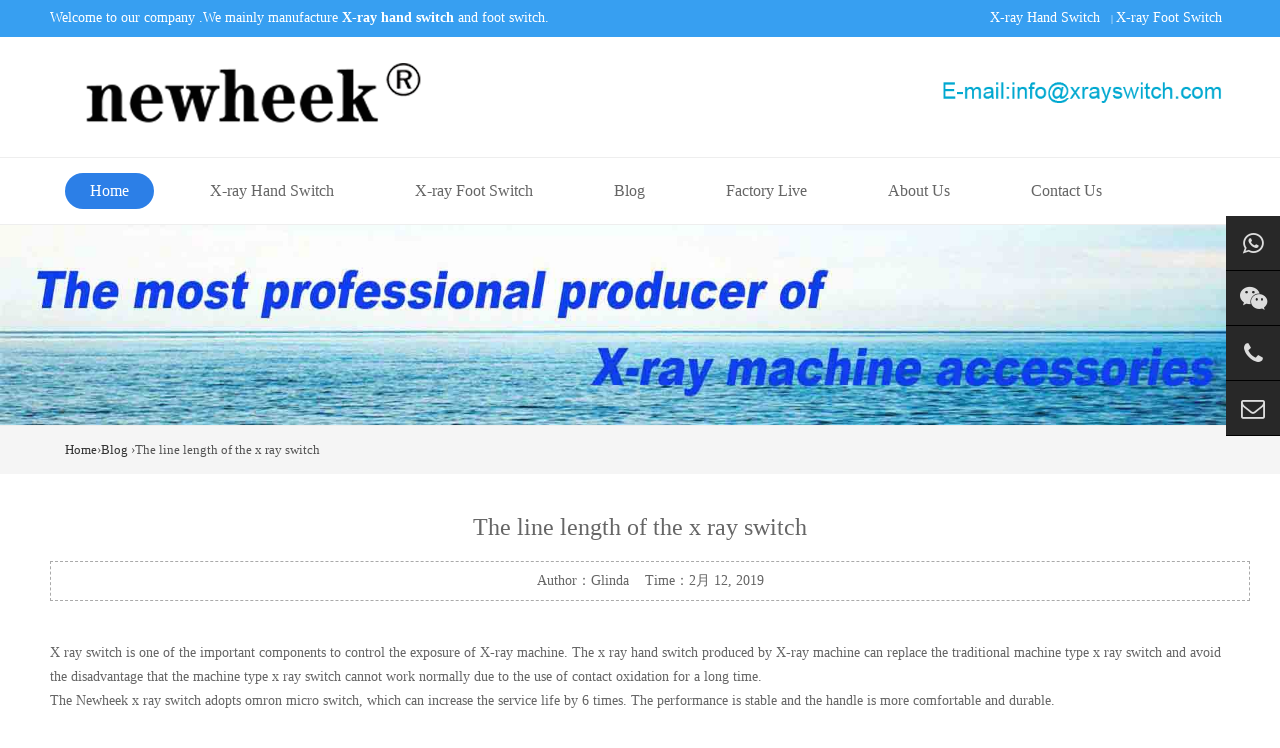

--- FILE ---
content_type: text/html; charset=UTF-8
request_url: https://www.xrayswitch.com/the-line-length-of-the-x-ray-switch.html
body_size: 3340
content:
<!DOCTYPE html>



<html>



<head>



<meta http-equiv="Content-Type" content="text/html; charset=utf-8" />



<title>The line length of the x ray switch - Newheek x ray hand switch and foot switch supplier - Newheek  x ray hand switch and foot switch supplier</title> 





<meta name="description" content="X-ray switch is an electrical control accessory, which can be used to control the on and off of electrical signals, photographic equipment and medical diagnostic machine photographic exposure." />



<meta name="keywords" content="x ray switch" />







<meta name="viewport" content="width=device-width, initial-scale=1.0">



<meta name="viewport" content="width=device-width, initial-scale=1.0, maximum-scale=1.0, user-scalable=no">



<meta content="yes" name="apple-mobile-web-app-capable">



<meta content="black" name="apple-mobile-web-app-status-bar-style">



<meta content="email=no" name="format-detection">



<link rel="shortcut icon" href="favicon.ico" type="image/png" />



<link href="https://www.xrayswitch.com/wp-content/themes/moban2/css/pintuer.css" rel="stylesheet"/>


<link href="https://www.xrayswitch.com/wp-content/themes/moban2/css/font-awesome.min.css" type="text/css" rel="stylesheet">

<script src="https://www.xrayswitch.com/wp-content/themes/moban2/js/jquery.js"></script>



<script src="https://www.xrayswitch.com/wp-content/themes/moban2/js/pintuer.js"></script>



<script src="https://www.xrayswitch.com/wp-content/themes/moban2/js/respond.min.js"></script>



<link href="https://www.xrayswitch.com/wp-content/themes/moban2/style.css" type="text/css" rel="stylesheet" />

<!-- Global site tag (gtag.js) - Google Analytics -->
<!-- <script async src="https://www.googletagmanager.com/gtag/js?id=UA-117674987-1"></script>-->
<script>
  window.dataLayer = window.dataLayer || [];
  function gtag(){dataLayer.push(arguments);}
  gtag('js', new Date());

  gtag('config', 'UA-117674987-1');
</script>
<!--Start of Tawk.to Script-->
<script type="text/javascript">
var Tawk_API=Tawk_API||{}, Tawk_LoadStart=new Date();
(function(){
var s1=document.createElement("script"),s0=document.getElementsByTagName("script")[0];
s1.async=true;
s1.src='https://embed.tawk.to/626cfa0db0d10b6f3e700a3e/1g1sr34f0';
s1.charset='UTF-8';
s1.setAttribute('crossorigin','*');
s0.parentNode.insertBefore(s1,s0);
})();
</script>
<!--End of Tawk.to Script-->

</head>



<body>



<div class="wrap-header">



  <div class="layout bg-black wrap-top">



    <div class="container height-big"> <span class="float-right"> 



<a href="https://www.xrayswitch.com/x-ray-hand-switch/" class="">X-ray Hand Switch</a>&nbsp;&nbsp;<span class="text-little"> | </span><a href="https://www.xrayswitch.com/x-ray-foot-switch/" class="">X-ray Foot Switch</a>&nbsp;&nbsp; </span> <span class="hidden-l">Welcome to our company .We mainly manufacture <strong>X-ray hand switch</strong> and foot switch.</span> </div>



  </div>



  <div class="container">



    <div class="line">



      <div class="xl12 xs12 xm8 xb9 padding-big-top padding-big-bottom">



        <button class="button icon-navicon float-right" data-target="#navbar1"></button>



        <a href="/"><img src="https://www.xrayswitch.com/wp-content/themes/moban2/images/logo.png" alt="newheek hand switch"/></a> </div>



      <div class="text-left padding-big-top hidden-l hidden-s xm4 xb3">



        <div class="tel"><a href="mailto:info@xrayswitch.com" target="_blank"><img src="https://www.xrayswitch.com/wp-content/themes/moban2/images/email.png" alt="newheek x-ray hand switch" /></a></div>



      </div>



    </div>



  </div>



</div>



<!--end header-->



<div class="bg-nav">



  <div class="container navbar nav-big bg-inverse radius">



    <div class="navbar-body nav-navicon" id="navbar1">



      <ul class="nav nav-menu nav-inline nav-pills">



      <li  class='active' ><a href="https://www.xrayswitch.com" class="topa">Home</a></li>

      

       <li class=""><a href="https://www.xrayswitch.com/x-ray-hand-switch/" class="topa">X-ray Hand Switch</a>

       <ul class="drop-menu">  

          <li><a href="https://www.xrayswitch.com/x-ray-hand-switch/x-ray-hand-switch-l01">Medical X-ray Hand Switch</a></li>
          <li><a href="https://www.xrayswitch.com/x-ray-hand-switch/x-ray-hand-switch-l02">C-arm X-ray Hand Switch</a></li>
          <li><a href="https://www.xrayswitch.com/x-ray-hand-switch/x-ray-hand-switch-l03"> X-ray Switch For GE Machines</a></li>
          <li><a href="https://www.xrayswitch.com/x-ray-hand-switch/x-ray-hand-switch-l04">Double Column Hand Switch</a></li>
          <li><a href="https://www.xrayswitch.com/x-ray-hand-switch/x-ray-hand-switch-l05">LED X-ray Hand Switch</a></li>
          <li><a href="https://www.xrayswitch.com/x-ray-hand-switch/x-ray-hand-switch-l06">Dental X-ray Hand Switch</a></li>
          <li><a href="https://www.xrayswitch.com/x-ray-hand-switch/x-ray-wireless-hand-switch">X-ray Hand Switch Wireless</a></li>
          <li><a href="https://www.xrayswitch.com/x-ray-hand-switch/x-ray-hand-switch-customization">X-ray Hand Switch Customization</a></li>

          </ul>

        </li>

        

       <li class=""><a href="https://www.xrayswitch.com/x-ray-foot-switch" class="topa">X-ray Foot Switch</a>

       <ul class="drop-menu">  

            <li><a href="https://www.xrayswitch.com/x-ray-foot-switch/x-ray-foot-switch-f01">X-ray Foot Switch F01</a></li>

           <li><a href="https://www.xrayswitch.com/x-ray-foot-switch/x-ray-foot-switch-f02">X-ray Foot Switch F02</a></li>
           <li><a href="https://www.xrayswitch.com/x-ray-foot-switch/x-ray-foot-switch-customization">X-ray Foot Switch Customization</a></li>
          </ul>

        </li> 



        <li class=""><a href="https://www.xrayswitch.com/blog/" class="topa">Blog</a>

        <ul style="display:none"> </ul>

        </li>
        
        
         <li class=""><a href="https://www.xrayswitch.com/factorylive/" class="topa">Factory Live</a>

        <ul style="display:none"> </ul>

        </li>
        
        

        <li class=""><a href="https://www.xrayswitch.com/about/" class="topa">About Us</a>

      <ul style="display:none"> </ul>

        </li>

        <li class=""><a href="https://www.xrayswitch.com/contact/" class="topa">Contact Us</a>

        <ul style="display:none"> </ul>

        </li>

      </ul>

    </div>

  </div>

</div>




<div class="layout bg-gray"> <img src="https://www.xrayswitch.com/wp-content/themes/moban2/images/banner-blog.jpg" alt=mechanical x-ray push button switch manufacturers"The line length of the x ray switch" style="max-width:100%;"/> </div>

<!--end banner-->

<div class="layout bg-gray margin-big-bottom">

  <div class="container">

    <ul class="bread">

      <li><a href="https://www.xrayswitch.com" title="Back to Home page">Home</a>&rsaquo;<a href="https://www.xrayswitch.com/blog" rel="category tag">Blog</a> &rsaquo;The line length of the x ray switch</li>

    </ul>

  </div>

</div>

<div class="layout padding-big-top padding-big-bottom">

  <div class="container padding-big-bottom">

    <h1 class="padding-big-bottom text-center">The line length of the x ray switch</h1>



    <div class="container padding news-line">Author：Glinda&nbsp;&nbsp;&nbsp;&nbsp;Time：2月 12, 2019</div>

    <div class="news-body">

      <p>

      <p>X ray switch is one of the important components to control the exposure of X-ray machine. The x ray hand switch produced by X-ray machine can replace the traditional machine type x ray switch and avoid the disadvantage that the machine type x ray switch cannot work normally due to the use of contact oxidation for a long time.<br />
The Newheek x ray switch adopts omron micro switch, which can increase the service life by 6 times. The performance is stable and the handle is more comfortable and durable.<br />
<img src="https://www.xrayswitch.com/BlogImage/The-line-length-of-the-x-ray-switch.jpg" alt="The line length of the x ray switch" width="600" height="400" class="alignnone size-full wp-image-1809" srcset="https://www.xrayswitch.com/BlogImage/The-line-length-of-the-x-ray-switch.jpg 600w, https://www.xrayswitch.com/BlogImage/The-line-length-of-the-x-ray-switch-300x200.jpg 300w" sizes="(max-width: 600px) 100vw, 600px" /><br />
There are 1 and 2 levels of control (3-core and 4-core) for your choice.<br />
Second, our X-ray switch usually consists of a handle, coil, bracket, and connector. And different hand brake is suitable for different types of X-ray machines.Our X-ray switch has lengths of 3m,6m, and 10m.The length can also be customized according to customer requirements.<br />
Newheek X-ray switch can keep people away from the radiation of X-ray machine, especially doctors and people who have been exposed to X-ray for a long time. The exposure of X-ray switch can reduce the radiation to a minimum, which will provide certain protection for people who have been exposed to X-ray machine for a long time.<br />
Our X-ray switch can meet your different procurement needs.</p>
 

 </p>

    </div>

  </div>

  <div class="container padding-big">

  
<div class="xl12 xs12 xm6 xb6">Previous: <a href="https://www.xrayswitch.com/medical-application-scope-of-foot-operated-light-switch.html" rel="prev">Medical application scope of foot operated light switch</a></div>

<div class="xl12 xs12 xm6 xb6 text-right">Next: <a href="https://www.xrayswitch.com/advancement-of-wireless-remote.html" rel="next">Advancement of wireless remote</a></div>

  </div>

</div>







<div class="layout padding-big-top padding-big-bottom bg-gray">
﻿<div class="cs-div">
  <div class="cs-item cs-item-qrcode">
    <a href="https://api.whatsapp.com/send?phone=18953679166" target="_blank">
      <i class="fa fa-whatsapp"></i>
      <div class="item-qrcode-box" style="opacity: 1; z-index: 1; display: none;bottom: -111px;">
        <img src="/images/whatsapp.jpg" alt="WhatsApp">
        <p>WhatsApp</p>
      </div>
    </a>
  </div>
  <div class="cs-item cs-item-qrcode">
    <a href="javascript:void(0)">
      <i class="fa fa-wechat"></i>
      <div class="item-qrcode-box" style="opacity: 1; z-index: 1; display: none;">
        <img src="/images/wechat.jpg" alt="WeChat">
        <p>WeChat</p>
      </div>
    </a>
  </div>
  <div class="cs-item"> 
    <a href="tel:+8618953679166" target="_blank">
      <i class="fa fa-phone"></i>
    </a>
    <span>
      <a href="tel:+8618953679166" target="_blank">(+86) 18953679166</a>
    </span>
  </div>
  <div class="cs-item"> 
    <a href="mailto:service@newheek.com" target="_blank">
      <i class="fa fa-envelope-o"></i>
    </a>
    <span>
      <a href="mailto:info@xrayswitch.com" target="_blank">info@xrayswitch.com</a>
    </span>
  </div>
</div>
</div>

<div class="container-layout bg-footnav bg-inverse padding-big-top padding-big-bottom clearfix">

  <div class="padding container">

    <p>Service hotline: <a href="tel:+8618953679166"><i>+86 18953679166</i></a> / TEL: <a href="tel:+8618953679166"><i>+86 18953679166</i></a> / Email: <a href="mailto:service@newheek.com"><i>service@newheek.com</i></a>&nbsp;&nbsp;&nbsp;<a href="mailto:info@xrayswitch.com"><i>info@xrayswitch.com</i></a></p>  &nbsp;&nbsp;&nbsp;&nbsp;  
    <p><a href="https://www.xrayswitch.com/contact">Online Message</a>&nbsp;</p>
	<p>Copyright 2018-2023  Newheek  x ray hand switch and foot switch supplier All Rights Reserved. <a href="https://www.xrayswitch.com/sitemap.xml">sitemap </a></p>
	
    <p>
	<a href="https://www.xraymobiledr.com/">Mobile DR</a>&nbsp;
	<a href="https://www.xrayuarm.com/">UC-arm X-ray Machine</a>&nbsp;
	<a href="https://www.xraycollimator.com/">X-ray Collimator</a>&nbsp;
	<a href="https://www.xrayimageintensifier.com/">X-ray Image Intensifier</a>&nbsp;
	<a href="https://www.x-raygrid.com/">X-ray Grid</a>
	</p>
	<p>
	<a href="https://www.xraycable.com/">X-ray High Voltage Cable</a>&nbsp;
	<a href="https://www.buckystand.com/">X-ray Bucky Stand</a>&nbsp;
	<a href="https://www.xraybed.com/">Radiography Table</a>&nbsp;
	<a href="https://www.newheek.cn/">X-ray Machines and Accessories</a>&nbsp;
    <a href="https://www.xraydr.com/">Flat Panel Detector</a>
	</p>
    
    <p class="qrsocialapp">
       <a href="https://api.whatsapp.com/send?phone=18953679166">
          <img src="/images/Images-whatsapp.png" width="100" height="100">WhatsApp</a> &nbsp;&nbsp; 
       <a href="https://www.youtube.com/@candycui9550">
          <img src="/images/Images-YouTube.png" width="100" height="100">YouTube</a> &nbsp;&nbsp;
        <a href="https://www.instagram.com/glinda.newheek/" target="_blank">
          <img src="/images/Images-INS.png" width="100" height="100">Instagram</a> &nbsp;&nbsp;
        <a href="https://www.linkedin.com/in/candy-tsui-562410261/recent-activity/all/" target="_blank">
          <img src="/images/Images-LinkedIn.png" width="100" height="100">LinkedIn</a> &nbsp;&nbsp;
        <a href="https://www.facebook.com/profile.php?id=100095565219845" target="_blank">
          <img src="/images/Images-Facebook.png" width="100" height="100">Facebook</a>    

    <p>ADD-Factory: E Building of Future Star Scientific Innovation Industrial Zone of No.957 Wolong East Street,<br> Yulong Community, Xincheng Sub-District Office, Weifang Hi-tech Zone, Shandong Province, China</p>

    <div class="clearfix"></div>

  </div>
  
</div>

</body>

</html>